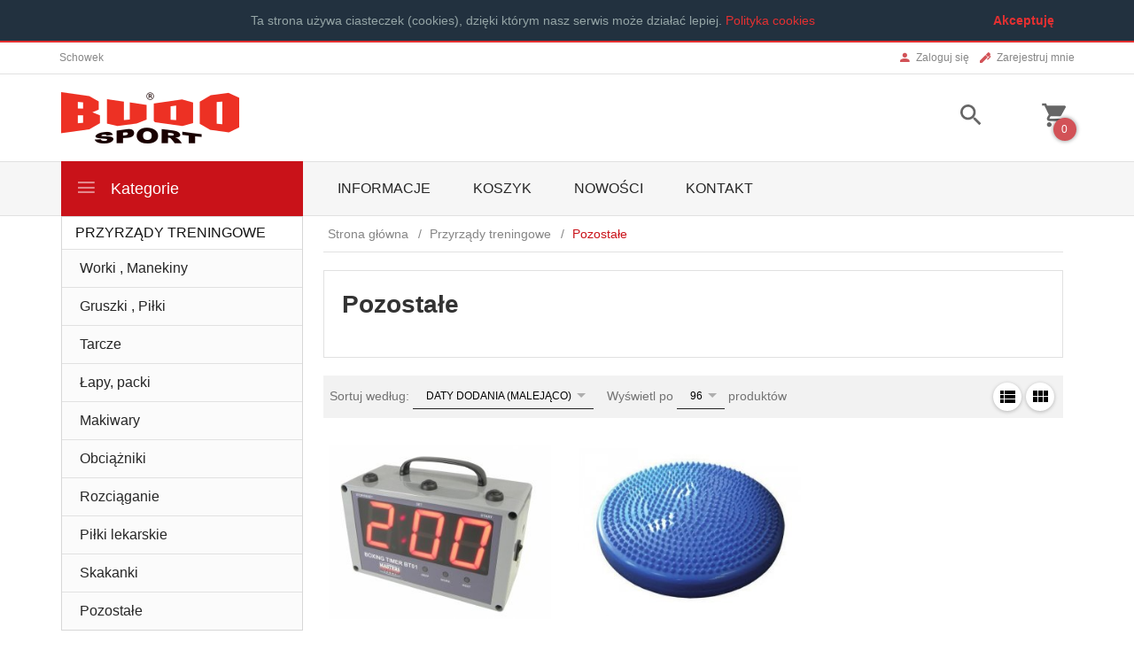

--- FILE ---
content_type: text/html; charset=UTF-8
request_url: https://budosport.pl/ajax/info/mis/
body_size: -14
content:
{"misId":"f32a13fd9bcd2f3033c7f4cb1c294d2e"}